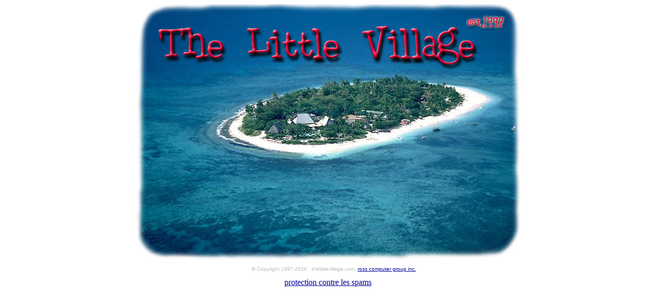

--- FILE ---
content_type: text/html; charset=UTF-8
request_url: http://thelittlevillage.com/
body_size: 984
content:
<HTML><HEAD>
<TITLE>The Little Village</TITLE>

<META NAME="KEYWORDS" CONTENT="
beer, peppers, music, uncg, stuff
">
<META NAME="DESCRIPTION" CONTENT="The Little Village - peppers, beer, music, uncg, stuff.">
<META NAME="ROBOTS" CONTENT="index,follow">
<META name="revisit-after" content="14 days">



</head>

<BODY 
	bgcolor=#ffffff
	text=#ffffff
	link=#000099
	vlink=#000099>


<center>
<table border=0 cellpadding=0 cellspacing=0 align=center width=750 height=500>
<tr><td align=left valign=top width=750 height=500 background="icon/village4.jpg">

<table border=0 cellpadding=0 cellspacing=0 align=center width=700 height=500 background="">
<tr><td align=left valign=top><img src="icon/trans1x250.gif">
</td></tr><tr><td align=center valign=top width=100%>

<table border=0 cellpadding=0 cellspacing=0 align=center width=100% background=""><tr>

<td valign=center>

</td>

</tr></table>


</td></tr></table>
</td></tr></table>


<table border=0 cellpadding=10><tr><td valign=top align=right>

</td><td valign=top align=center>
<font size=1 face="Arial" color=#bbbbbb>&copy Copyright 1997-2026 , thelittlevillage.com, <a href="//rcghosting.com">ross computer group inc.</a>

</td></tr></table>

    <a href="https://mxguarddog.fr/">protection contre les spams</a>
</center>


<script defer src="https://static.cloudflareinsights.com/beacon.min.js/vcd15cbe7772f49c399c6a5babf22c1241717689176015" integrity="sha512-ZpsOmlRQV6y907TI0dKBHq9Md29nnaEIPlkf84rnaERnq6zvWvPUqr2ft8M1aS28oN72PdrCzSjY4U6VaAw1EQ==" data-cf-beacon='{"version":"2024.11.0","token":"c367bc2bf5ea4143aa5116342f744082","r":1,"server_timing":{"name":{"cfCacheStatus":true,"cfEdge":true,"cfExtPri":true,"cfL4":true,"cfOrigin":true,"cfSpeedBrain":true},"location_startswith":null}}' crossorigin="anonymous"></script>
</BODY></HTML>
